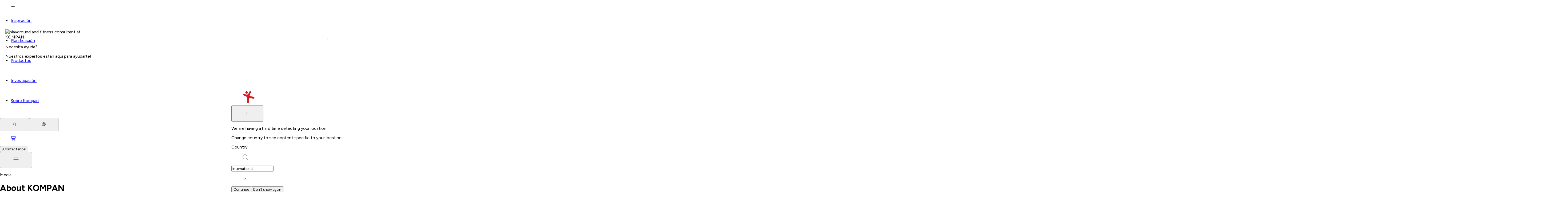

--- FILE ---
content_type: text/html; charset=utf-8
request_url: https://www.google.com/recaptcha/api2/anchor?ar=1&k=6LfmP8AUAAAAADFu4cU0zJMPbYHbKDmHurSnQPtM&co=aHR0cHM6Ly93d3cua29tcGFuLmNvbTo0NDM.&hl=es&v=PoyoqOPhxBO7pBk68S4YbpHZ&size=invisible&anchor-ms=20000&execute-ms=30000&cb=4vdeihgii2ij
body_size: 48710
content:
<!DOCTYPE HTML><html dir="ltr" lang="es"><head><meta http-equiv="Content-Type" content="text/html; charset=UTF-8">
<meta http-equiv="X-UA-Compatible" content="IE=edge">
<title>reCAPTCHA</title>
<style type="text/css">
/* cyrillic-ext */
@font-face {
  font-family: 'Roboto';
  font-style: normal;
  font-weight: 400;
  font-stretch: 100%;
  src: url(//fonts.gstatic.com/s/roboto/v48/KFO7CnqEu92Fr1ME7kSn66aGLdTylUAMa3GUBHMdazTgWw.woff2) format('woff2');
  unicode-range: U+0460-052F, U+1C80-1C8A, U+20B4, U+2DE0-2DFF, U+A640-A69F, U+FE2E-FE2F;
}
/* cyrillic */
@font-face {
  font-family: 'Roboto';
  font-style: normal;
  font-weight: 400;
  font-stretch: 100%;
  src: url(//fonts.gstatic.com/s/roboto/v48/KFO7CnqEu92Fr1ME7kSn66aGLdTylUAMa3iUBHMdazTgWw.woff2) format('woff2');
  unicode-range: U+0301, U+0400-045F, U+0490-0491, U+04B0-04B1, U+2116;
}
/* greek-ext */
@font-face {
  font-family: 'Roboto';
  font-style: normal;
  font-weight: 400;
  font-stretch: 100%;
  src: url(//fonts.gstatic.com/s/roboto/v48/KFO7CnqEu92Fr1ME7kSn66aGLdTylUAMa3CUBHMdazTgWw.woff2) format('woff2');
  unicode-range: U+1F00-1FFF;
}
/* greek */
@font-face {
  font-family: 'Roboto';
  font-style: normal;
  font-weight: 400;
  font-stretch: 100%;
  src: url(//fonts.gstatic.com/s/roboto/v48/KFO7CnqEu92Fr1ME7kSn66aGLdTylUAMa3-UBHMdazTgWw.woff2) format('woff2');
  unicode-range: U+0370-0377, U+037A-037F, U+0384-038A, U+038C, U+038E-03A1, U+03A3-03FF;
}
/* math */
@font-face {
  font-family: 'Roboto';
  font-style: normal;
  font-weight: 400;
  font-stretch: 100%;
  src: url(//fonts.gstatic.com/s/roboto/v48/KFO7CnqEu92Fr1ME7kSn66aGLdTylUAMawCUBHMdazTgWw.woff2) format('woff2');
  unicode-range: U+0302-0303, U+0305, U+0307-0308, U+0310, U+0312, U+0315, U+031A, U+0326-0327, U+032C, U+032F-0330, U+0332-0333, U+0338, U+033A, U+0346, U+034D, U+0391-03A1, U+03A3-03A9, U+03B1-03C9, U+03D1, U+03D5-03D6, U+03F0-03F1, U+03F4-03F5, U+2016-2017, U+2034-2038, U+203C, U+2040, U+2043, U+2047, U+2050, U+2057, U+205F, U+2070-2071, U+2074-208E, U+2090-209C, U+20D0-20DC, U+20E1, U+20E5-20EF, U+2100-2112, U+2114-2115, U+2117-2121, U+2123-214F, U+2190, U+2192, U+2194-21AE, U+21B0-21E5, U+21F1-21F2, U+21F4-2211, U+2213-2214, U+2216-22FF, U+2308-230B, U+2310, U+2319, U+231C-2321, U+2336-237A, U+237C, U+2395, U+239B-23B7, U+23D0, U+23DC-23E1, U+2474-2475, U+25AF, U+25B3, U+25B7, U+25BD, U+25C1, U+25CA, U+25CC, U+25FB, U+266D-266F, U+27C0-27FF, U+2900-2AFF, U+2B0E-2B11, U+2B30-2B4C, U+2BFE, U+3030, U+FF5B, U+FF5D, U+1D400-1D7FF, U+1EE00-1EEFF;
}
/* symbols */
@font-face {
  font-family: 'Roboto';
  font-style: normal;
  font-weight: 400;
  font-stretch: 100%;
  src: url(//fonts.gstatic.com/s/roboto/v48/KFO7CnqEu92Fr1ME7kSn66aGLdTylUAMaxKUBHMdazTgWw.woff2) format('woff2');
  unicode-range: U+0001-000C, U+000E-001F, U+007F-009F, U+20DD-20E0, U+20E2-20E4, U+2150-218F, U+2190, U+2192, U+2194-2199, U+21AF, U+21E6-21F0, U+21F3, U+2218-2219, U+2299, U+22C4-22C6, U+2300-243F, U+2440-244A, U+2460-24FF, U+25A0-27BF, U+2800-28FF, U+2921-2922, U+2981, U+29BF, U+29EB, U+2B00-2BFF, U+4DC0-4DFF, U+FFF9-FFFB, U+10140-1018E, U+10190-1019C, U+101A0, U+101D0-101FD, U+102E0-102FB, U+10E60-10E7E, U+1D2C0-1D2D3, U+1D2E0-1D37F, U+1F000-1F0FF, U+1F100-1F1AD, U+1F1E6-1F1FF, U+1F30D-1F30F, U+1F315, U+1F31C, U+1F31E, U+1F320-1F32C, U+1F336, U+1F378, U+1F37D, U+1F382, U+1F393-1F39F, U+1F3A7-1F3A8, U+1F3AC-1F3AF, U+1F3C2, U+1F3C4-1F3C6, U+1F3CA-1F3CE, U+1F3D4-1F3E0, U+1F3ED, U+1F3F1-1F3F3, U+1F3F5-1F3F7, U+1F408, U+1F415, U+1F41F, U+1F426, U+1F43F, U+1F441-1F442, U+1F444, U+1F446-1F449, U+1F44C-1F44E, U+1F453, U+1F46A, U+1F47D, U+1F4A3, U+1F4B0, U+1F4B3, U+1F4B9, U+1F4BB, U+1F4BF, U+1F4C8-1F4CB, U+1F4D6, U+1F4DA, U+1F4DF, U+1F4E3-1F4E6, U+1F4EA-1F4ED, U+1F4F7, U+1F4F9-1F4FB, U+1F4FD-1F4FE, U+1F503, U+1F507-1F50B, U+1F50D, U+1F512-1F513, U+1F53E-1F54A, U+1F54F-1F5FA, U+1F610, U+1F650-1F67F, U+1F687, U+1F68D, U+1F691, U+1F694, U+1F698, U+1F6AD, U+1F6B2, U+1F6B9-1F6BA, U+1F6BC, U+1F6C6-1F6CF, U+1F6D3-1F6D7, U+1F6E0-1F6EA, U+1F6F0-1F6F3, U+1F6F7-1F6FC, U+1F700-1F7FF, U+1F800-1F80B, U+1F810-1F847, U+1F850-1F859, U+1F860-1F887, U+1F890-1F8AD, U+1F8B0-1F8BB, U+1F8C0-1F8C1, U+1F900-1F90B, U+1F93B, U+1F946, U+1F984, U+1F996, U+1F9E9, U+1FA00-1FA6F, U+1FA70-1FA7C, U+1FA80-1FA89, U+1FA8F-1FAC6, U+1FACE-1FADC, U+1FADF-1FAE9, U+1FAF0-1FAF8, U+1FB00-1FBFF;
}
/* vietnamese */
@font-face {
  font-family: 'Roboto';
  font-style: normal;
  font-weight: 400;
  font-stretch: 100%;
  src: url(//fonts.gstatic.com/s/roboto/v48/KFO7CnqEu92Fr1ME7kSn66aGLdTylUAMa3OUBHMdazTgWw.woff2) format('woff2');
  unicode-range: U+0102-0103, U+0110-0111, U+0128-0129, U+0168-0169, U+01A0-01A1, U+01AF-01B0, U+0300-0301, U+0303-0304, U+0308-0309, U+0323, U+0329, U+1EA0-1EF9, U+20AB;
}
/* latin-ext */
@font-face {
  font-family: 'Roboto';
  font-style: normal;
  font-weight: 400;
  font-stretch: 100%;
  src: url(//fonts.gstatic.com/s/roboto/v48/KFO7CnqEu92Fr1ME7kSn66aGLdTylUAMa3KUBHMdazTgWw.woff2) format('woff2');
  unicode-range: U+0100-02BA, U+02BD-02C5, U+02C7-02CC, U+02CE-02D7, U+02DD-02FF, U+0304, U+0308, U+0329, U+1D00-1DBF, U+1E00-1E9F, U+1EF2-1EFF, U+2020, U+20A0-20AB, U+20AD-20C0, U+2113, U+2C60-2C7F, U+A720-A7FF;
}
/* latin */
@font-face {
  font-family: 'Roboto';
  font-style: normal;
  font-weight: 400;
  font-stretch: 100%;
  src: url(//fonts.gstatic.com/s/roboto/v48/KFO7CnqEu92Fr1ME7kSn66aGLdTylUAMa3yUBHMdazQ.woff2) format('woff2');
  unicode-range: U+0000-00FF, U+0131, U+0152-0153, U+02BB-02BC, U+02C6, U+02DA, U+02DC, U+0304, U+0308, U+0329, U+2000-206F, U+20AC, U+2122, U+2191, U+2193, U+2212, U+2215, U+FEFF, U+FFFD;
}
/* cyrillic-ext */
@font-face {
  font-family: 'Roboto';
  font-style: normal;
  font-weight: 500;
  font-stretch: 100%;
  src: url(//fonts.gstatic.com/s/roboto/v48/KFO7CnqEu92Fr1ME7kSn66aGLdTylUAMa3GUBHMdazTgWw.woff2) format('woff2');
  unicode-range: U+0460-052F, U+1C80-1C8A, U+20B4, U+2DE0-2DFF, U+A640-A69F, U+FE2E-FE2F;
}
/* cyrillic */
@font-face {
  font-family: 'Roboto';
  font-style: normal;
  font-weight: 500;
  font-stretch: 100%;
  src: url(//fonts.gstatic.com/s/roboto/v48/KFO7CnqEu92Fr1ME7kSn66aGLdTylUAMa3iUBHMdazTgWw.woff2) format('woff2');
  unicode-range: U+0301, U+0400-045F, U+0490-0491, U+04B0-04B1, U+2116;
}
/* greek-ext */
@font-face {
  font-family: 'Roboto';
  font-style: normal;
  font-weight: 500;
  font-stretch: 100%;
  src: url(//fonts.gstatic.com/s/roboto/v48/KFO7CnqEu92Fr1ME7kSn66aGLdTylUAMa3CUBHMdazTgWw.woff2) format('woff2');
  unicode-range: U+1F00-1FFF;
}
/* greek */
@font-face {
  font-family: 'Roboto';
  font-style: normal;
  font-weight: 500;
  font-stretch: 100%;
  src: url(//fonts.gstatic.com/s/roboto/v48/KFO7CnqEu92Fr1ME7kSn66aGLdTylUAMa3-UBHMdazTgWw.woff2) format('woff2');
  unicode-range: U+0370-0377, U+037A-037F, U+0384-038A, U+038C, U+038E-03A1, U+03A3-03FF;
}
/* math */
@font-face {
  font-family: 'Roboto';
  font-style: normal;
  font-weight: 500;
  font-stretch: 100%;
  src: url(//fonts.gstatic.com/s/roboto/v48/KFO7CnqEu92Fr1ME7kSn66aGLdTylUAMawCUBHMdazTgWw.woff2) format('woff2');
  unicode-range: U+0302-0303, U+0305, U+0307-0308, U+0310, U+0312, U+0315, U+031A, U+0326-0327, U+032C, U+032F-0330, U+0332-0333, U+0338, U+033A, U+0346, U+034D, U+0391-03A1, U+03A3-03A9, U+03B1-03C9, U+03D1, U+03D5-03D6, U+03F0-03F1, U+03F4-03F5, U+2016-2017, U+2034-2038, U+203C, U+2040, U+2043, U+2047, U+2050, U+2057, U+205F, U+2070-2071, U+2074-208E, U+2090-209C, U+20D0-20DC, U+20E1, U+20E5-20EF, U+2100-2112, U+2114-2115, U+2117-2121, U+2123-214F, U+2190, U+2192, U+2194-21AE, U+21B0-21E5, U+21F1-21F2, U+21F4-2211, U+2213-2214, U+2216-22FF, U+2308-230B, U+2310, U+2319, U+231C-2321, U+2336-237A, U+237C, U+2395, U+239B-23B7, U+23D0, U+23DC-23E1, U+2474-2475, U+25AF, U+25B3, U+25B7, U+25BD, U+25C1, U+25CA, U+25CC, U+25FB, U+266D-266F, U+27C0-27FF, U+2900-2AFF, U+2B0E-2B11, U+2B30-2B4C, U+2BFE, U+3030, U+FF5B, U+FF5D, U+1D400-1D7FF, U+1EE00-1EEFF;
}
/* symbols */
@font-face {
  font-family: 'Roboto';
  font-style: normal;
  font-weight: 500;
  font-stretch: 100%;
  src: url(//fonts.gstatic.com/s/roboto/v48/KFO7CnqEu92Fr1ME7kSn66aGLdTylUAMaxKUBHMdazTgWw.woff2) format('woff2');
  unicode-range: U+0001-000C, U+000E-001F, U+007F-009F, U+20DD-20E0, U+20E2-20E4, U+2150-218F, U+2190, U+2192, U+2194-2199, U+21AF, U+21E6-21F0, U+21F3, U+2218-2219, U+2299, U+22C4-22C6, U+2300-243F, U+2440-244A, U+2460-24FF, U+25A0-27BF, U+2800-28FF, U+2921-2922, U+2981, U+29BF, U+29EB, U+2B00-2BFF, U+4DC0-4DFF, U+FFF9-FFFB, U+10140-1018E, U+10190-1019C, U+101A0, U+101D0-101FD, U+102E0-102FB, U+10E60-10E7E, U+1D2C0-1D2D3, U+1D2E0-1D37F, U+1F000-1F0FF, U+1F100-1F1AD, U+1F1E6-1F1FF, U+1F30D-1F30F, U+1F315, U+1F31C, U+1F31E, U+1F320-1F32C, U+1F336, U+1F378, U+1F37D, U+1F382, U+1F393-1F39F, U+1F3A7-1F3A8, U+1F3AC-1F3AF, U+1F3C2, U+1F3C4-1F3C6, U+1F3CA-1F3CE, U+1F3D4-1F3E0, U+1F3ED, U+1F3F1-1F3F3, U+1F3F5-1F3F7, U+1F408, U+1F415, U+1F41F, U+1F426, U+1F43F, U+1F441-1F442, U+1F444, U+1F446-1F449, U+1F44C-1F44E, U+1F453, U+1F46A, U+1F47D, U+1F4A3, U+1F4B0, U+1F4B3, U+1F4B9, U+1F4BB, U+1F4BF, U+1F4C8-1F4CB, U+1F4D6, U+1F4DA, U+1F4DF, U+1F4E3-1F4E6, U+1F4EA-1F4ED, U+1F4F7, U+1F4F9-1F4FB, U+1F4FD-1F4FE, U+1F503, U+1F507-1F50B, U+1F50D, U+1F512-1F513, U+1F53E-1F54A, U+1F54F-1F5FA, U+1F610, U+1F650-1F67F, U+1F687, U+1F68D, U+1F691, U+1F694, U+1F698, U+1F6AD, U+1F6B2, U+1F6B9-1F6BA, U+1F6BC, U+1F6C6-1F6CF, U+1F6D3-1F6D7, U+1F6E0-1F6EA, U+1F6F0-1F6F3, U+1F6F7-1F6FC, U+1F700-1F7FF, U+1F800-1F80B, U+1F810-1F847, U+1F850-1F859, U+1F860-1F887, U+1F890-1F8AD, U+1F8B0-1F8BB, U+1F8C0-1F8C1, U+1F900-1F90B, U+1F93B, U+1F946, U+1F984, U+1F996, U+1F9E9, U+1FA00-1FA6F, U+1FA70-1FA7C, U+1FA80-1FA89, U+1FA8F-1FAC6, U+1FACE-1FADC, U+1FADF-1FAE9, U+1FAF0-1FAF8, U+1FB00-1FBFF;
}
/* vietnamese */
@font-face {
  font-family: 'Roboto';
  font-style: normal;
  font-weight: 500;
  font-stretch: 100%;
  src: url(//fonts.gstatic.com/s/roboto/v48/KFO7CnqEu92Fr1ME7kSn66aGLdTylUAMa3OUBHMdazTgWw.woff2) format('woff2');
  unicode-range: U+0102-0103, U+0110-0111, U+0128-0129, U+0168-0169, U+01A0-01A1, U+01AF-01B0, U+0300-0301, U+0303-0304, U+0308-0309, U+0323, U+0329, U+1EA0-1EF9, U+20AB;
}
/* latin-ext */
@font-face {
  font-family: 'Roboto';
  font-style: normal;
  font-weight: 500;
  font-stretch: 100%;
  src: url(//fonts.gstatic.com/s/roboto/v48/KFO7CnqEu92Fr1ME7kSn66aGLdTylUAMa3KUBHMdazTgWw.woff2) format('woff2');
  unicode-range: U+0100-02BA, U+02BD-02C5, U+02C7-02CC, U+02CE-02D7, U+02DD-02FF, U+0304, U+0308, U+0329, U+1D00-1DBF, U+1E00-1E9F, U+1EF2-1EFF, U+2020, U+20A0-20AB, U+20AD-20C0, U+2113, U+2C60-2C7F, U+A720-A7FF;
}
/* latin */
@font-face {
  font-family: 'Roboto';
  font-style: normal;
  font-weight: 500;
  font-stretch: 100%;
  src: url(//fonts.gstatic.com/s/roboto/v48/KFO7CnqEu92Fr1ME7kSn66aGLdTylUAMa3yUBHMdazQ.woff2) format('woff2');
  unicode-range: U+0000-00FF, U+0131, U+0152-0153, U+02BB-02BC, U+02C6, U+02DA, U+02DC, U+0304, U+0308, U+0329, U+2000-206F, U+20AC, U+2122, U+2191, U+2193, U+2212, U+2215, U+FEFF, U+FFFD;
}
/* cyrillic-ext */
@font-face {
  font-family: 'Roboto';
  font-style: normal;
  font-weight: 900;
  font-stretch: 100%;
  src: url(//fonts.gstatic.com/s/roboto/v48/KFO7CnqEu92Fr1ME7kSn66aGLdTylUAMa3GUBHMdazTgWw.woff2) format('woff2');
  unicode-range: U+0460-052F, U+1C80-1C8A, U+20B4, U+2DE0-2DFF, U+A640-A69F, U+FE2E-FE2F;
}
/* cyrillic */
@font-face {
  font-family: 'Roboto';
  font-style: normal;
  font-weight: 900;
  font-stretch: 100%;
  src: url(//fonts.gstatic.com/s/roboto/v48/KFO7CnqEu92Fr1ME7kSn66aGLdTylUAMa3iUBHMdazTgWw.woff2) format('woff2');
  unicode-range: U+0301, U+0400-045F, U+0490-0491, U+04B0-04B1, U+2116;
}
/* greek-ext */
@font-face {
  font-family: 'Roboto';
  font-style: normal;
  font-weight: 900;
  font-stretch: 100%;
  src: url(//fonts.gstatic.com/s/roboto/v48/KFO7CnqEu92Fr1ME7kSn66aGLdTylUAMa3CUBHMdazTgWw.woff2) format('woff2');
  unicode-range: U+1F00-1FFF;
}
/* greek */
@font-face {
  font-family: 'Roboto';
  font-style: normal;
  font-weight: 900;
  font-stretch: 100%;
  src: url(//fonts.gstatic.com/s/roboto/v48/KFO7CnqEu92Fr1ME7kSn66aGLdTylUAMa3-UBHMdazTgWw.woff2) format('woff2');
  unicode-range: U+0370-0377, U+037A-037F, U+0384-038A, U+038C, U+038E-03A1, U+03A3-03FF;
}
/* math */
@font-face {
  font-family: 'Roboto';
  font-style: normal;
  font-weight: 900;
  font-stretch: 100%;
  src: url(//fonts.gstatic.com/s/roboto/v48/KFO7CnqEu92Fr1ME7kSn66aGLdTylUAMawCUBHMdazTgWw.woff2) format('woff2');
  unicode-range: U+0302-0303, U+0305, U+0307-0308, U+0310, U+0312, U+0315, U+031A, U+0326-0327, U+032C, U+032F-0330, U+0332-0333, U+0338, U+033A, U+0346, U+034D, U+0391-03A1, U+03A3-03A9, U+03B1-03C9, U+03D1, U+03D5-03D6, U+03F0-03F1, U+03F4-03F5, U+2016-2017, U+2034-2038, U+203C, U+2040, U+2043, U+2047, U+2050, U+2057, U+205F, U+2070-2071, U+2074-208E, U+2090-209C, U+20D0-20DC, U+20E1, U+20E5-20EF, U+2100-2112, U+2114-2115, U+2117-2121, U+2123-214F, U+2190, U+2192, U+2194-21AE, U+21B0-21E5, U+21F1-21F2, U+21F4-2211, U+2213-2214, U+2216-22FF, U+2308-230B, U+2310, U+2319, U+231C-2321, U+2336-237A, U+237C, U+2395, U+239B-23B7, U+23D0, U+23DC-23E1, U+2474-2475, U+25AF, U+25B3, U+25B7, U+25BD, U+25C1, U+25CA, U+25CC, U+25FB, U+266D-266F, U+27C0-27FF, U+2900-2AFF, U+2B0E-2B11, U+2B30-2B4C, U+2BFE, U+3030, U+FF5B, U+FF5D, U+1D400-1D7FF, U+1EE00-1EEFF;
}
/* symbols */
@font-face {
  font-family: 'Roboto';
  font-style: normal;
  font-weight: 900;
  font-stretch: 100%;
  src: url(//fonts.gstatic.com/s/roboto/v48/KFO7CnqEu92Fr1ME7kSn66aGLdTylUAMaxKUBHMdazTgWw.woff2) format('woff2');
  unicode-range: U+0001-000C, U+000E-001F, U+007F-009F, U+20DD-20E0, U+20E2-20E4, U+2150-218F, U+2190, U+2192, U+2194-2199, U+21AF, U+21E6-21F0, U+21F3, U+2218-2219, U+2299, U+22C4-22C6, U+2300-243F, U+2440-244A, U+2460-24FF, U+25A0-27BF, U+2800-28FF, U+2921-2922, U+2981, U+29BF, U+29EB, U+2B00-2BFF, U+4DC0-4DFF, U+FFF9-FFFB, U+10140-1018E, U+10190-1019C, U+101A0, U+101D0-101FD, U+102E0-102FB, U+10E60-10E7E, U+1D2C0-1D2D3, U+1D2E0-1D37F, U+1F000-1F0FF, U+1F100-1F1AD, U+1F1E6-1F1FF, U+1F30D-1F30F, U+1F315, U+1F31C, U+1F31E, U+1F320-1F32C, U+1F336, U+1F378, U+1F37D, U+1F382, U+1F393-1F39F, U+1F3A7-1F3A8, U+1F3AC-1F3AF, U+1F3C2, U+1F3C4-1F3C6, U+1F3CA-1F3CE, U+1F3D4-1F3E0, U+1F3ED, U+1F3F1-1F3F3, U+1F3F5-1F3F7, U+1F408, U+1F415, U+1F41F, U+1F426, U+1F43F, U+1F441-1F442, U+1F444, U+1F446-1F449, U+1F44C-1F44E, U+1F453, U+1F46A, U+1F47D, U+1F4A3, U+1F4B0, U+1F4B3, U+1F4B9, U+1F4BB, U+1F4BF, U+1F4C8-1F4CB, U+1F4D6, U+1F4DA, U+1F4DF, U+1F4E3-1F4E6, U+1F4EA-1F4ED, U+1F4F7, U+1F4F9-1F4FB, U+1F4FD-1F4FE, U+1F503, U+1F507-1F50B, U+1F50D, U+1F512-1F513, U+1F53E-1F54A, U+1F54F-1F5FA, U+1F610, U+1F650-1F67F, U+1F687, U+1F68D, U+1F691, U+1F694, U+1F698, U+1F6AD, U+1F6B2, U+1F6B9-1F6BA, U+1F6BC, U+1F6C6-1F6CF, U+1F6D3-1F6D7, U+1F6E0-1F6EA, U+1F6F0-1F6F3, U+1F6F7-1F6FC, U+1F700-1F7FF, U+1F800-1F80B, U+1F810-1F847, U+1F850-1F859, U+1F860-1F887, U+1F890-1F8AD, U+1F8B0-1F8BB, U+1F8C0-1F8C1, U+1F900-1F90B, U+1F93B, U+1F946, U+1F984, U+1F996, U+1F9E9, U+1FA00-1FA6F, U+1FA70-1FA7C, U+1FA80-1FA89, U+1FA8F-1FAC6, U+1FACE-1FADC, U+1FADF-1FAE9, U+1FAF0-1FAF8, U+1FB00-1FBFF;
}
/* vietnamese */
@font-face {
  font-family: 'Roboto';
  font-style: normal;
  font-weight: 900;
  font-stretch: 100%;
  src: url(//fonts.gstatic.com/s/roboto/v48/KFO7CnqEu92Fr1ME7kSn66aGLdTylUAMa3OUBHMdazTgWw.woff2) format('woff2');
  unicode-range: U+0102-0103, U+0110-0111, U+0128-0129, U+0168-0169, U+01A0-01A1, U+01AF-01B0, U+0300-0301, U+0303-0304, U+0308-0309, U+0323, U+0329, U+1EA0-1EF9, U+20AB;
}
/* latin-ext */
@font-face {
  font-family: 'Roboto';
  font-style: normal;
  font-weight: 900;
  font-stretch: 100%;
  src: url(//fonts.gstatic.com/s/roboto/v48/KFO7CnqEu92Fr1ME7kSn66aGLdTylUAMa3KUBHMdazTgWw.woff2) format('woff2');
  unicode-range: U+0100-02BA, U+02BD-02C5, U+02C7-02CC, U+02CE-02D7, U+02DD-02FF, U+0304, U+0308, U+0329, U+1D00-1DBF, U+1E00-1E9F, U+1EF2-1EFF, U+2020, U+20A0-20AB, U+20AD-20C0, U+2113, U+2C60-2C7F, U+A720-A7FF;
}
/* latin */
@font-face {
  font-family: 'Roboto';
  font-style: normal;
  font-weight: 900;
  font-stretch: 100%;
  src: url(//fonts.gstatic.com/s/roboto/v48/KFO7CnqEu92Fr1ME7kSn66aGLdTylUAMa3yUBHMdazQ.woff2) format('woff2');
  unicode-range: U+0000-00FF, U+0131, U+0152-0153, U+02BB-02BC, U+02C6, U+02DA, U+02DC, U+0304, U+0308, U+0329, U+2000-206F, U+20AC, U+2122, U+2191, U+2193, U+2212, U+2215, U+FEFF, U+FFFD;
}

</style>
<link rel="stylesheet" type="text/css" href="https://www.gstatic.com/recaptcha/releases/PoyoqOPhxBO7pBk68S4YbpHZ/styles__ltr.css">
<script nonce="sRVgu0iWez9uJPAom1wDGg" type="text/javascript">window['__recaptcha_api'] = 'https://www.google.com/recaptcha/api2/';</script>
<script type="text/javascript" src="https://www.gstatic.com/recaptcha/releases/PoyoqOPhxBO7pBk68S4YbpHZ/recaptcha__es.js" nonce="sRVgu0iWez9uJPAom1wDGg">
      
    </script></head>
<body><div id="rc-anchor-alert" class="rc-anchor-alert"></div>
<input type="hidden" id="recaptcha-token" value="[base64]">
<script type="text/javascript" nonce="sRVgu0iWez9uJPAom1wDGg">
      recaptcha.anchor.Main.init("[\x22ainput\x22,[\x22bgdata\x22,\x22\x22,\[base64]/[base64]/[base64]/KE4oMTI0LHYsdi5HKSxMWihsLHYpKTpOKDEyNCx2LGwpLFYpLHYpLFQpKSxGKDE3MSx2KX0scjc9ZnVuY3Rpb24obCl7cmV0dXJuIGx9LEM9ZnVuY3Rpb24obCxWLHYpe04odixsLFYpLFZbYWtdPTI3OTZ9LG49ZnVuY3Rpb24obCxWKXtWLlg9KChWLlg/[base64]/[base64]/[base64]/[base64]/[base64]/[base64]/[base64]/[base64]/[base64]/[base64]/[base64]\\u003d\x22,\[base64]\\u003d\x22,\x22TcOww7XCicO7FsOdwrnCl2k2G8OeJ1TChG0Iw6bDqznCtXk9b8Omw4UCw77CoFNtPyXDlsKmw7QbEMKSw5jDlcOdWMOcwoAYcRjCmVbDiSVsw5TCon9KQcKNPn7DqQ9mw6plesKbF8K0OcKDcloMwo0MwpN/[base64]/CqsKCMcKMwp3Dp8Ofw4YYw7vDhsO2wqprJioxwpPDpsOnTUjDtcO8TcOWwq80UMOIU1NZXjbDm8K7c8K0wqfCkMOxSm/CgQXDhWnCpxlYX8OAM8ORwozDj8OSwr9ewqphdnhuBsO+wo0RGsObSwPCvsKEbkLDqDcHVEZONVzCmMK0wpQvNybCicKCTETDjg/[base64]/E3HCocKvw4wow5xew6IkIMKkw5d9w4N/[base64]/[base64]/[base64]/[base64]/[base64]/ChVrDqQ3DnFfDrsOGTcOcwrLCjcO1woNmHhfDtcOkIsOewqPCl8KrMMKJWwh8QnbDncOYPcOIKG8Cw7xZw7HDgwkYw6DDoMKLwpkDw68VUlMXDi5bwqxXwrvClyMrf8K7w5zCswwiBjzDrAd9N8KUTMO5fx/Di8OwwqM+AMKjGwVRw4U8w5fDsMO0BRXDkGHDu8KhI3kQw7TCh8Kpw4XCscOLwp/CiVMXwp3CvErChcOnFFxZaxomwqfCv8ORw6LCrsK3w6QzeSB8VEYIwrjDj0vDqAnCl8O+w5bDgMKof3jDkEHCrsOEw4jDqcOWwoI5CwDDlRJKB2bDrcOdM03CpnzCrsO0wpjCuEsddxNrw6LDnyXCmA9QElV/wofDvxd6USFICcKkN8OqWx3Cj8KIG8Ouw4EvO1pAwrDDuMO5C8KIWRQZQsKSw7TCtUnClWwXwoDDmMOuwr/CpMOOw7zCksKKw759w5fDj8KzG8KOwrHCvgdgwqAFaVTCrcOJw6jCkcOdX8ObQU3DqMKmCxXDoBnDr8KRw7opLcKdw5jDkHrCuMKAZyl5FcKYR8OnwrXCscKHw6EPwrjDkHUbw4zDgMKkw55vMcOAcsKzTF7DiMOVHMK/wrI3JEEgWsK2w51Gw6NKBsKacMK9w67CmVbCrsKsCsKnSUvDqcKkQcKaN8KEw69rwpHCtsOwcjoFV8OkRx4rw41Nw5Z/AyYnY8OwEC1uaMOQIA7DmS3DkcKDw5pBw4vCssK9w5jCvMKicFYXwogcMMKLAzzDgsK2wqNwZSBDwofCpx7DpSkQccOxwr1Kw750QMK9ScKgwpjDmnooeT9LQG/[base64]/CjgYNV8K9w7EXw6/DvMO5w5zCpxslDirDgMK1woAuw4HClTNresO9H8KPw7kZw7NCTyzDvcOrworDhTAfw7LCvUArw4nClE93w6LDihpOw4A1aW/Cs0zCmMKHwpDCv8OHwocIw7vDmsKzewPCpsKCaMKhwrxDwp0Xw6LCqh0Gwp4Fw5TDvTJuw6HDv8OrwqwfRSHDhnEPw47DkVzDtGbCrsO/DsKFbMKFw4jCpcKJwonCqcOZKsOQwrzDp8KCwrdow7oESCkMd0M4csOhQwbDhcKjTcKnw5AkFANwwoVmCcO1R8KIacO2woU1woZ/RMOjwrBgJMKTw5w/w7F4ScKxBMOFA8O0Nm1xwrvDtEfDpsKYwq/DqMKDUMKIdUcNHn0IcUZ/wo0dWl3Dl8Oxw5ErHRgJw5QzenbDscOtw4XCvXDDisO7IsObIsKBwo8tY8OXdiwTcUt2fRnDpCDDncKFV8Khwq/CkcKlQg7Cv8KQHzPDrcOWDR0mHsKYWsOjwr/DkTzDmMO0w4XDnsOuwonDgyREDDkswogfPj/[base64]/Dl8O5w6Fxc8OSRsKFJsOFdcK4w69bwrImwq7CgHIRw5/[base64]/[base64]/wrfCkMK+wrjDnsOyT1MDTAXDpQTCq8KJwqvDllYaw7HDk8OZK2XDncKmH8ObZsOKwqXCh3LCrXxvN33CqHYywqnCsBR8ZcKWH8KJeljDsBzCuUsnF8OJNMK9w47ChmIUwofCgsKQw7QsPwvClj1MIx7Cix8mwq3DlkDCrFzClBJSwrgKwq/Cg15Lem8lccKwGlUxT8OYwqQMwqURw5QMw5gjSRDChjdwOsOcXsKkw4/CncKZw4rCkVkcVMKtw6YgbcKME1olAnRmwocZwqdbwrHDkcKPFcOWw4PDrcONQAVLJ1TDp8OpwoEmw6hVwqLDmjjDmMKgwqknwqDCsz7CocO6OCQCKkXDjcOGUgs1wqrDkiLCnsKfw6VyNgErwq4FdsO/fsKuw4UwwqsCCMK5w6nCtsOiCcKQwpw1ARrDsShFFcK6JDrDvEINwqbCpFozw4BbPcK3ZGPCmCPDpsOnPGzCpno3w4ZYdcKdB8KVUkogUHzCh3DCgsK1FmDCiGHDmXpHCcKzw44Ww4nCusONE3duXDAzKcOIw6jDmsOxwqDDq1Jew59uSn3CjMKQAH/[base64]/ChcK8w5LCq8Kwwodsw5E9HxgYwr8tNMOKw6bDrRJFKhAAV8OMwqzDi8OzDlvCsm3Digp8OMKVw6/DnsKkwprCpE0UwqbCscOkV8Knwq0Ea1HDh8ODVl8Hwq3DtxLDvCUJwoZmWlVCUX/[base64]/[base64]/DicKswpA5BkvCtTHClMKeworCkxM5wrAHXsOFw7XCksKMw5jCkMKnHsOeCsKQw53DkMOCw6PCrijCjEoew7/CmD/CjH1hwoLCiE1FwpDDhBphw4XCsT3DhETDkMOPH8KrPMOgcsKNwr5qwoLDh3vCmsOLw5Yxw7wFJVAjwo16AV9/[base64]/w4vClMKlXsOUTMOiRHnCoMOQbyR+w7d+VMKQPsKswo/[base64]/DgsORwpzDs8Opw7luwpfCpHZCwo/Cs8KSScOgw55mNMOOPkHDuGXCucOiwr3CpFZoOMKowp01T1UwUnLCr8OsZkXDoMKAwo95w6oTSVfDgC4qwr/Dq8K2w4zCrMKDw4FVAEg3LEEVchvCu8OUCGlWw6nCtQ7CqWAKwo0/[base64]/DsVcHwoItB8KDwqRVB8KibMOPw6/CvMOaJWvDisK1w5Vqw55Ew4fCgA5pZ3XDlcKFw6zCljtAZcOqwrHCv8K1Zx3DvsOEwrl4DcO2w5UrJMKsw5sSGcKuWzPCpsKvOMOta1bDr0lNwokFSXHCsMK+wq/Do8KrwrbDjcOVSHQdwrrCjcKpwoM9ZkDDuMORPWjDn8ObFn3ChsO+wocCZsOzMsKBwq18GlPDpsOiw4XDgAHCr8KUw6/ColLDlMKewpoTUEVBHV4kwofDhMOrax7DkSM7VsOAw59nw5UQw5xDIUrCn8OxP1bCqcKTHcOxw6vDvxVHw6XDpl9DwqIrwrvDnQnDjMOuwpBeMMKiwp/CrsOPw4zCsMKsw5gFMwfDtT1XccKtwpvCucK5w47DvsKFw7fCgcK2LsOEZXrCs8O4woc5IHBJC8OUFFrCnsK5wqzCi8OrVMK5wqnDrGLDjcOMwoPCjk90w6rCm8KlMsO8HcOke1J4N8KDTTUsdTrCvjYuwrVyfAFQG8KLw5rDjWrCuHjCicOpW8OtPcOnw6TCssK/wrTDly8vw7NJw6slZ1EpwpPCvMKbOlYzcsOPwqZRRMKlwqPDsC/DvsKKNsKVMsKedMKbE8K5woBPwrBxw58Tw7wqwr0RMx3Djw/CgV5Cw7YFw7IHPT3CusKGwpvChMOGFjfDhQ3DvMOmwr7DrxkWw5HDi8KVJsKYXcOQwqrCtmpNwonChTDDuMOKw4TCkMKkFsKlMiwDw6XCsSd4woUdwq9vOUJccVvDoMOXwqgLZ21Nw4fCiDbDliLDrU0+LGkaNxIhw593w5XCmsOVwp/[base64]/UD8OYnUXw67DlsKuwod9wokhJksAZMKjJw5hM8KywoXCjMKmXMOTeMOVw4vDvsKFG8OZOsKCw6IPwpIQwovCiMKPw4Ibwo0gw7TDhsKdM8KtbMKzYGfDpsK9w6s1CmXCoMOsHnPCpRrCtXbCgVgBdT3CixTDhmVxBU1RY8OAdsKBw6JxPC/Cj0FBFcKecSdGwosjw7DDksKId8K/wq/CrMKqwqBZw5xGZsOAE2HCrsOKX8O3wofDoxPCrMKmwp8CBsKsDDjCoMKyE24nTsO0w6zCmlrDsMOnG0YkwprDpHfChcOZwqLDv8OtfAnDj8KOw6DCqHXCpnoqw73Du8KtwoFhw6MywoPDvcK7w7zDhQTDgcKtw5/DuUpXwo5pw4cHw4/DmcK7YMK6wop1JcOTSsOpcxDCncK3wq0Nw6PCqGzCrRwHcjjCuCANwprDrhMwaCvCrC3CusOOdcKOwpIaQBvDmMKralEnw7bCkcOCw5rCu8KxU8Ouwp8fB0TCssObV34/[base64]/DhcKQw514w7rDkcK9ESjDtnpwUT0DQcKTw5gow5vCvWrDhMORVMOsOsOFG3RzwrZWVRtrXyNfwrYDw4fDusKfDcK/wpHCimHCj8OPKsOWw7B0w48bw74eckMsWwTDpmtnfMKqw61BaTPDqcObfVlAw55/[base64]/CscKxw5rCrl/[base64]/wrkmexfDlcOUfDzDp1JSM8ORwoYmQ0nDsXXCn8Kjw5XDrj/[base64]/QMKJB8KgwqrDi8Oyw43CpxfDnioXIV3CjWVUJ2bCn8OUwoQvw5HDu8KUwpPDjSYGwrI2GFnDp3UJwp/Do27Dl1kgwqPCrHDChSXCqsKiwr82R8OTaMKTw7rDhMOPQz03woHDgcKtGAYlZcOpd1fDjCELw5fDhUFeJcOpwrxPDhbDpmNPw73DvcOPwpsjwo9Nw6rDl8OiwqFGL2bCrhBOwptzw7jCiMOmdMOzw4jCnMKpE0lHwp8gCsKNXR/DpVIqd3nCksO4UhjCq8Oiw4zDqDMDwozCh8Ojw6UQwpTDisKOw4LCpcKnOsK5I2YbQsOKwo9WGEzDrsK+wqfCvV3Cu8Onw4rCpcOUFGBVOBvCrTzDhcKIWSzClSbDmRbCq8OJw6hfw5tpwrjCusOpwpDCmMKLIUfDrsKNwot7EQMxwo4tOsO/LsKEJsKIw5FLwrDDm8OFw7dQV8KUw7nDtyEqwqTDjcOTBMKVwqssRcOjZ8KPGsOJb8OSwp7Di1DDrsO8BcKYXEXClQ/DgHU4wodlw7DDq07CoHzCn8KOXcO/[base64]/DqVzDn8OFQRIhw6nCtlTDskcpUSHCusOKN8K+wo7CnsK5BsOXw5PDucOfw5dKVGNmSxo+c1wVw7fDpcKHwoPDtnZxUh4Xwp/Ck3pqV8ODZkR6GsODJldsey3ChcOqwpUMMW/[base64]/CmRzDk8OUw54nehkvPGvCinrCjAA6wp/DpCHCoMOkTwDCh8K6AWjCjsOdFHhUwr7Di8KKwqfCvMKnCkotcsKrw75NKg50wpYjBMKpKMKnw4xcJ8KINhx6Q8K9B8KEwobDoMOdw5woRcKRIjLCo8O7OEXCtsKVwo3Cl03Dv8OVFFBbNMOuw53DqncYw47CrMOfUMOKw51ED8KwZHDCucOzwoXDuD/CiCFswochagxJwqbDv1J/w71bwqDCr8OlwrXCrMKhVXVlw5NJwrx2IcKNXlPCvzXCgClAw5HChMOfAsKWfClQwqVLw77CpFFONQY8B3Bjw4DCrcKPH8O4woXCv8KndyIJLGxHN1vDmSbDmMOeUV/Dk8O/IMKrRcOhw74Ew7kSwpfCoVpGH8OJwqkiRcOfw4HChMOrEcO2bCDCr8KlLw7Cs8OKIcO+w77DpH3ClsOuw77DhkbCrVPCgFXDqWoxwp4UwoEYQcOUwpAIdSZVwpjDjh/DjcOKasKzHFPDjMKuw7XCpEErwrptVcOTw707w7ILNsOudMOIwooVAkscHsO1w5pfUcKww7HCiMO4KMKWNcOPwqXCtkI2ESwGw4lTbkPDhQTDoWxywrDDj11YVsOWw5vClcOZwoR9w4XCq2RyNsKNesKzwqwXw7LDkcO7wo7CkMKhw4bCm8KVcHfCujF/[base64]/w7B0LFhbwqnCqMOVUcO5O8K9wqPDrcKOwp/CgxTDoVhYKcOYQsKPY8O5BMOlWsKcw6Fhw6FOwqvDscOCXxp0bcK5w5bCtlLDj3t7ZMKTHDxeExLDqTwSAWTCiTjDmMOoworCgXJKw5bCh19WH3RCVsKvwpoYwosHw5MHFjTCtmY2w45GY27Du0vDojXCssOEw5TCtgRVLMOawqbDscORPn4QclJ3w5Q/[base64]/[base64]/DnVHClHprw6g/w4pXw4pow68xw53DmMO0ZsKWbcKlwojCr8OcwoxJRMOETgLClsKnw7XCt8KNwpwdO2/[base64]/ClMOMZHYhLMKBE2BzNX7Dv1UxLMKTw60oYMKzaGvCpDIjHjnDjcO9w7/DsMK5w6jDqEXDiMK4PUXCqMOxw7nDosKUw4RkKnYFw7JlOMKYwrVBwrU2JcKyPjLDh8Kdw6zDgMOFwqHDjwVgw64bP8Oqw5/DigfDksOHOMOaw4FNw4MCw59zwr9cSXLDqUgJw6kscsOIw65ZOMK9bsOCbSpdw67Cqz/[base64]/[base64]/w5NCH8KIwpnClkTCgsKMwr02wrjCn8K1w5HDuCxKwpTDjiV3OsOLGRl9w63DgcO/wrbDsD9hIsK+D8OJwp5sC8OSbVFuwod5RMKfw5RMwoAQw7bCqUsCw7PDg8O5w6nCnsOpGEYADMOIJ03Cq3TDgQdHw6bChMKQwq/[base64]/Cg1YkwoIJfMK0fcKzwrlxwpdew7vCusOQUsK4w55bw5XCtsOXwqR9w6DClW3CqcO8JVovwqnCgWoWEMKRX8OPwrrCisOpw5XDtknCjMOCR14wwpnDnG3CgT7DrGrDhcO8woIBwqfDhsOawr9/OT1FXMKgfllRw5HCmzF5QyNTfsOqYcOAwpnDnywTwp3CqRogw5TChcOVw5p+w7fChWLCii3Ck8KxTMOXCcKVwqR4wrRtwqDDlcKkR0QyfyXCgMOfw4d+w7PDsRo3w4YmFcKywrLCmsOUMMKEwoDDtcKNw7URw75UMnFLwq8XflLCkVDCgMO7GkLDk0PDh0YdeMOZw7/Co2sRwp/Dj8KlZX0sw4rDhMOsJMKDNTPCiDDCighRwoFxbRvCucOHw7IQYnDDozPDhMOOCB/[base64]/DhsKLcsKywr0Pw77CusOxeR7CgTLDnmbCrXbDocOXVMKlKcK0TwjCv8KGw4fCjcKNScKpw7XDp8K4QsKdAMK1EcONw55GEsOAHMOUw63CscKHwpwSwqpDwq0gw5oHw5TDqMOdw47Ch8K2GyY0JgMRTAhzw5g1w4HDm8Kww4bCgFrDsMKvVghmwrUPHBQuwoFzFXvCow/DsippwpMnw5cgwqopw6ARwq7CiSx7csOyw6XCqxp7w7rDiVvCjsKLUcOnwojCkMK1wpLCjcOOw4XCo0vDiHxlwq3DhGMtS8OUw7wmwpDCqAPCuMK2B8KRwpXDlMOkCMKpwo9IOR/DnMOAM1NEI3FlC0ZaNUPDjsOrXWpDw419wrctFEJjwrzDnsOoU2xYcsKQG2pDZCMlYcOgXsO4KcKVIsKZwrkGw4Zhw6sQwoMfw5NNM00oRlt8wr9JdDLCrcKPwrVxwoTCvi3DlDjDnMO1w4bCgTPCsMO/ZsKGwqwuwrnCgF5gDQUMIMK5Ml4QE8OZNcKhWl/DmTHDvcOyZwwUw5U1w51ww6XDoMOYficOAcOVwrbCkxLCqXrCp8KRwrbCi2ltfHU3woFYw5XCjG7DhBrCjVREwqrClW/DjlXCmyvDosO/[base64]/CgMKWw5JLwowdM8K/woTDoW/[base64]/[base64]/CjETCm34FU8K/[base64]/[base64]/w5Yvw7tzwqtXQDx/NkXDrMOPeF/CgzEjwrrDksKDw4vCqB3CqWzCr8KBw68cw5/Dqm1iIcOxw5Elw4bDiDfDkxTDrcOjw6TCgTDDisOpwoTCvzXDisOmw63Cn8KEwqHDs1oURMOzw4QvwqbCosOGUDbCqsO3d2DCryzDnR8OwoXDlBDDlF7CocKWKG/Co8K1w7poUsK8FigxEwbDnlArwr5zGQXDj2DCv8Oxw78Hw4RGw5lJA8OdwqlNNMKPwogMTCQhw4rDmMOLDsOtTWQ/wpNEGsOJwp5eLg1tw5jDnMKjwoYxQUfDncOwMcOkwrHDi8Knw7vDlCHCiMK4RhfDqE/CrHHDgxtWcsK3wpfCiW/Cu3U7bQ3CtDg/w5LDq8OpIgUJwol1w4wTwoLDl8KKw6wtwpFxwp7DjMKJfsO0U8KaYsOuwpjCk8O0wqJnUcKtfztZwprCssK6NHNGK0J7T3ppw5bCmnMVQyAIRT/Dlw7DvlfDqVIRwrDDpSoPw4/CrxzCnMOCw7E0XCcGMcKMD0bDv8KQwqg9Zw3Cqm0Lw7HDiMKvccK3IjTDtSQ+w508wqYOLMOTJcO3w4LCvMOnw4ZeAxsHdlrDjEfDqX7DmsK5w7kdasO8wrXDoS5oJkHDrx3DgMKQw4HCpSlGw63Cv8KeHMOUKGMEwrXCikUrwr10QMOswq/[base64]/[base64]/[base64]/DpxfDmQ7ChBLChkdCwrU1cHpMw67Dt8KqMSfCvMOmw5bCrDNowpckwpTCmQPCmcKdV8OFwqLDgsKxw6/CkGDCgsOIwrF3RFvDqMKbwoHDuC1fw55rYx3DiAVpcsOSw6LDrkRGw6hCegzDk8KmWSZQKXQaw73DqsOufWrDvCxhwpkkw77CmcO5eMKkFsK2w5kNw6VuP8KUwrTCk8KAFDzClH/Cti9zwpvDhg16CMOkQBxOFXRiwr3DosK1IWJyYDHCpcO2woVLw7jDncO7e8OuG8Kxw5LCiVteLlfDsSAfwqEww5fDj8OUXjhVw6LCmQ1Nw7nCtMOsM8Oua8KZeCdrw67DoR/Cv37ChFleV8Olw657dQ0Iwp92QgTCvlAxdMKBwozDqx9ow77ChBLCrcO8wpvDuB/DvMKvPMKrw7XCmC7DjcOfwq/[base64]/[base64]/DrMOsw47ColBswr7Dr2cfMH7CtmjDv2HCucOaBw/CicKRHyo5w7zCjMKGw4ZvXsKgw7gxw5ggwq8qMQx3bcKhwohIw5/CjFHDo8OJBTTCvBvDq8KxwqYRS05iHD7CncOWWMKyXcKhDMKfw7ccwqfDtcODL8ORw4EbOcO/IV3DhBFGwqTCjMO/w4Y0w5vCr8O5wr4CesOcQsKQCMOkWMOgHybDkQNcw6UewrrClyskwqzCm8KfwozDjk8RYsOww7cYbHd0w5xPw4tFFsKUasKLw47DgT0vTMK8A2XDjDRIw6hQZ0rCp8Kzw6d2wqjCoMKbJ3ExwoRkLQVVwrl8LsOgwpg0R8OqwovCux9ewpXDtcOzw6w/fzleA8OfSx88wpkqFsKLw5bCmcKyw4VJwo/[base64]/DiCBCeT9ibsK0wpg6NcOAw7oFwrxUBsKwwpTDksOhw78mwpHCujtLLj/CuMOow451T8K8w6DDnsKUwq/CkDIbw5FWWDR4YGQ0wp1/[base64]/CpWRfKMKqw7rCuhhwwo1uIXAgwoM4DGvDnmMfw58gClRTwq3Cm2IzwpZYSMKJKD/Dr0zDgsOIw5nDl8OcRcO3wq5jwp3DosK2w6pIBcOBw6PCnsKfIcOpJSzDkcOGXQ7DmFBDPsKMwp7CncOzSMKIbcKawrvCq3rDjA/DgxvCoV3CvcOaOTQPw5A2w67DusKPGH/DvE/DiSYsw7zCkcKTM8KSwqAUw6RNwqHCm8OXXMOTCV3DjMKdw57DnwrCgm3Dr8K1w4xgGsOialIfF8KRO8KGFsOrPVN9H8K3wpB0FXvCiMKfbsOkw5Ucwr4ccG4gw6ptwq/DuMKkWcKKwpgww5HDs8K0wozDkU4FWcK1w7fDnlDDm8KYw4IRwplqwprCuMO9w4nCvixPw69nwphzw4TCgxzDmWdheWNHNcKBwr8URcOawq/Dt0XDhcKZw4FRPMK7ck3CtsO1CBJuEwcKwqQnwqhDZh/Dk8OKd1zDlMORBXAdwr59JsOPw6LClwbChw/CmTDCscKfwoTCoMO8ScKQU0DDrndWw6d0ZMO7wr8Aw4YMLsOkPRrDlcKzb8KEwrnDhsK9XGc6U8K5wqDDpjwvwpHCgVzDmsOCIMO9SQXDnBDCphLCkMOsc1/[base64]/DhmPDtMKMT8OHwocBPsOQw53CjV8dw7HCisOSacKGwrrDohTCjnBywrsBw7Yjwr95wpU/w6V8ZsKtTMKrw5fDisOLGcKTFxHDhw81csOLwoXCrMO7w5hCRsOaE8OswqTDosKHX0tawpTCuQvDgcO5AMOmwo/DozrCtilTTcO/Cwp9FsOow4Z5w5g0wozCk8OoEA9lw6zDmy/CucKgLWVGw4TDrRnCp8O2w6HDswfCrQkmA2HDhA4UXcOswrrDkhXCtMOBHgrDqQVRGBcDWsK8aFvClsODw5RAwoAuw4VSJMKmw6bDmcOuwqDCrErCsE8+PsKcAcOOD1XCj8OXQwAJb8O/c11OARLDo8OTw7XDjX3DlsKtw4Y8w5o+wpQuwpUdZFLCnMKPO8KWOcOCKMKWBMKfwo0ow6JMUQ5eR0gGwofDi03DrTlGwr/CqMKrZyM7ZjjDl8OKQCpAB8OgCzPCsMOZHxcHwrhnwp/CtMOodVHCqxzDjsKkwqrCrsK/[base64]/YT9tQSTDjMKDKsKrMsKDw4fDk8OUURXDqDPDryESwrDDk8OmYTrCjwI3T1zDsRAuw7cAGcOIBBnDjULCoMK2VjlqNUPDiQ0Ww7BCYllyw4powr8pMFHDu8OKwqPCtEoJQ8KyE8KdYMO+U3swGcKbPsKRwrU5w4DCtSUQNhPCkRs2M8ORLn1gAl8NN1AvPDzCqE/DlkrDlFoHwqMSw7V1RcKiEVovLMK6w7bCisKOw7TCs2JGw4IYQcKqesOnTUnDn34Cw7kLDTHDsCzCusKpw7rCrHgqEgLDjmtwYsO7w61pGwg7XEFeFXtvaF/Ch1jCsMKuIBfDhizDgTrCo13DiB3Do2fCg2/DhMO9AcKtGkbCqMKaQ1QvDRRAWBjCmn8SdA1XNMKnw5TDo8KRfcOAZMKQCcKJYi9UVFlAw6DCpcODL0Q/w7LDvmbCocOuw4bDpUDCv2Aqw5FCwpYAKcK1woDDmncwwrnDqGXChMKLO8Ouw7EEDcK0VSM5NcKnw6hAwqvDiUHDgMOwwoDDh8KVw7VAw4zCkkXCrcOnCcKUwpfDkMOWwqXDsWbCiAY6UU/CvXYgw4oNw5fCnR/DqMK6w7zDqDMrJcKhw7fClsKPIsKkw7o8w7fDrsKQw7jDjsOqwoHDiMOsDB8NYzQuw7FPFMO3csOKVQwCXTFPw7nDkMORwqFkwq/DtTIFw4EYwqTDozLChhVBwqvDrCbCu8KIVAROeyHCn8K9RMO5wqkiecKkwrXCjzTClsKtI8OAECfDhAYHwpvCnz/CuBAVRcKQwoLDoi/CvcOSJ8K9dG8eAcOYw6glIhHChGDCjS12JsOmKMO4wrHDjgLDtcKFYCDDqCTCoB0+PcKnwqLChELCrRLCkhDDv0jDikbClxxrDxfCqsKLIcOTwqLCtsOudSA1w6zDtsO6wqQveD0/[base64]/DqMKLBzVCw4zCsDbCi8KpwrgnRXXDqMKtNH/Cn8OQA1IDdMKtNcOew7RMAXzDqsOnw5bDmRHCqMOpTsOdc8KHUMONfzUJFsKOwqbDl3Ipwp88HVPDrgjDv23ChMOwVlc5w63CkMKfwqvChsOGw6YzwqJuwpoKw6Ziw70TwqnDrcOWw6daw4E8T1HCmMO1wrcAwo8aw7BgDsKzSMKRw6XDicOUw4MTP1/DkcOww5nDunLDlcKFw4PDkMOIwpkkDcOPT8KIM8O5WMOxwpozb8OLWD5dw5bDrkwpw5tuw6bDiBDDrsOzXcKQMmjDsMKNw7TDoxB+wpgzMBILw5EZQMKQZcOCw7pKfhs6wqVpOS/[base64]/Co8KPecKfS8KKPVV+fcKmw4DCncKrwohMQcKHwqxWFxkYVAnDvsKnwoprwoIbMsKYw6o6FBxAfRzDqBdtwpfCncK/w4LCiUVUw7gyQB3CmcKnD1puw7HCjsKjVQIUBj/DrcOsw5V1wrfDjsKGAFM3wrNocMOvc8KUQDjDqQpVw5h+w67Co8KcH8OYcT89w6jCokk/w73DvMOAwpTCs0cKYxfCiMKfw4JhElxMJ8OLOixxw4pfwrEgGXHDv8O5JMKmwrZbw5N2woEjw4lAwpohw7nCnk7Dj0caOsKTDhkyOsOVM8O8UgfClyxSc0d/ZgwlU8KhwqNTw6wZwoPDtsOgIMKDBMO+w5nCocOlLkzDgsKvwr7DhCQawog1w7nDscOib8K1UcOcbA5owrIzU8OdFSwpwpTDqUHDsgc4w6lmGDnCicKBK3U4XzDDnMOPwrl7P8KSw7HCp8OUw5/DizAKQUXCsMKdwrvCjnwNw5DDk8KtwrZ0w7jDssKAw6XCtcKYaW0owrDCmALDnWogw7jCgcKnwpZsccOCw7MPKMKAwqlfO8K/wpjCg8KUWsOCAMKGw63Ci27DscK9w5d0bMOvJcOsdMOkwqbDvsOYMcOwRTDDjAI5w5ZFw7TDiMO7G8OWQ8OBfMKETFMoZ1DChBjCm8OGDBJkwrQnw7fDgRBfMQvDrQBMfMKYDcORwo7DjMO3wr/[base64]/Dkmhvw7UQMxF/Plh4w7cJTF8kFRIFFn/CqC9Pw5XDmTHCq8Kfw4/[base64]/[base64]/DsF7Ct8KDKXQjJAzDscOpI8OawrfDocKiSg7DsznDpkVmwrPDjMKvw4dWwozDjlzDmy3CgxdpDScXBcKbDcO6csOrwqZDwr80dS/DqlNrw7RpFwbDk8K8wrgbMcK5w5NEUFVuw4FMwpwrEsOnJzbDlWQ5ccOHJgkZd8K5wosTw5zDhMOtbTLDkQrCgU/[base64]/S3kCI8OBw4LDoUoRw6pRUR0ybXLDjMK1w7B2P8KAMcOba8KCFcKSw6vDkGkAw5nCmcKeJ8Kdw6p+AcOzShxVA09swp5FwpRiFsOdNnDDkQouOsOFwqzCisKVwr0vXA/DicOfEH9vBsO7wqLCqMOwwpnDhsOswqbCosO9w7fCgwowWcK5woxqdCMXwr/DkQ7DusOCwonDssO5UMOzwqLCvMOiwqTCvQVCwqEIa8OdwotIwqISw5zDvsOXLGfCt0vCkw5ewrcjMcOtw4jDpMKEZcK4w7HDj8K9w4tDOnHDicKUwrnCncO/RWPDi3NyworDoAJmw7vChHbCnndUZFZfWMOJM39dB0fDp3zDrMO+wpTCjsKFEm3DkRLCjTU8eRLCoMOqw6ZFw7VXwpxNwo5NMzrCknzCjcO8Y8O2esK4L2J6wpHCsFNUwp7Cpi/CiMO7Y8Oecz/CqsOXwpbDgMKswohSwpLClMOkw6LCrzZsw6tUK2jCkMKcw5bCjcOFbRYHOxIfwrc7P8K0wqhZB8O9wrTDrMOgwprDqsK0w71vw5HDo8O0w6x+w6hHwqjCqVMUV8K4fRFPwqbDucO4wr9/w4BGw4DDpGMFecKjS8KBO359PU95DEsTZRjChxPDtSHCscKqwpZywoTDqMOdTzA9WA1mwrpICMOywqvDkcOawrYnd8OXwqs+KcKXwrU6ScKgHnbCp8OxQ2TCt8O1EU8PP8O+w5dWWRZvEFzCkMOTZlZOAhjCgkMQw7/CsAZzwpTDmBrDuxsDw47Dk8OGJRDCmcOWQMK8w4JKP8Ouw6hww6Zrwr3CuMKEwro0eVfDhMOmVWQ5worCsQdPCsONDR3Dnk46PBbDhMKfd3jClcOdw459woTCjMKlJMOOViXDhMOlAnR9EwAEW8KaZWQ0w5J5WcOvw7/Ck3ZlAmrClSXDvg4ud8KSwr5eVU0PRwDCisKuw7QdCMOxScOcVEcXw4x8w67Ckm/CncOHwoDDlcKFwobDtmkww6nCsW9sw57DtsKXQ8OXw7XCrcK2I3zDh8OcFMKHcMKDw5chLMOvaXDDjsKHDyXDvMO/wqzDqMObNsKgwojDklDCgcKbDMKiwqA2WSDDmsOFC8OiwrMmwqxZw6orNMKTSytUwo92wq8oCcK7w4zDoUIKcMOefiwXwpnCscKcwqomw6c9w4cewr7DrcKEEcO+CMONwqF1wqnDk3/CncOdCzhVUsOPLMK+XnEOW3vCp8OpXcK5w5cgOMKcwrx/[base64]/Dt8Ouw6knNxQKd8ONw63DixR9w4gmw6fDqmVjwqDDu0zDnMKnwr3Ds8ONwobDk8KhIMOUBcKPdMOew559wpJpwqhWw67ClMORw6MqYcOsbVTCuzjCvCDDrcKBwrfDumzDusKFazJ8VCzCsxXCl8O4X8KjZHzCpsKlNHw3WsOXdELCj8K8MMOew45sYGcFw7TDrMKhwp/[base64]/CiihiwpzCr8OgNQhpw7F8wpjCn8KiwoYcJcKhwpI2wqrCv8O+GcODRMOpw75ICyjCjsOew6pLITjDkG3CrAcQw6XCrUorwpDCncO1PsKADzkXwqHDocK1BGjDocK5OEDDjFDDtx/[base64]/w6gzBgzDggrDvsKDwrcuwpHDpnfDscKPw40Kd1kswpgEw67CtMK3WcKgwqvDpMK6w5Ixw5jCmcOSwqQUMcK7wp8Iw4zCui4HCAETw6nDk2QBw5HCksO9DMOZwpMAKMKMdsKwwpIXwq/Ds8OPwqzDkxbDsgXDrizDsQ7CgMO1XEjDqMOdw4hvYA/[base64]/fAgBdmc/w6jDqsOvwqI/[base64]/[base64]/CukZ5wq8yFcOwX8O2wr9fVsOQOmMGwovCtMKGWsOdw7zDgU1bG8KIw4LCosOaBS3DnsOSfsOCw4DDvMK7PMOWesOWwofDjHMqw50HworDjGBLcsKyTzRIw5HCrDPCi8OiV8OzHsOAw7/CncOxSsKJwqnDoMOfwpJrWm4Tw4fCvsKow6oOQsKEbcO9wrlFZcK5wpVSw77Cn8OMLcOUw6jDgMKGD1jDplDDusKow4TClcKvL3tFLsOudMOOwoQdwqITJUIkChpow63CugjCs8KjQ1LDkVnDhxA6bFDCpwxfAsOBecO9BD7Cv3/DssO7wq57wplQHDzDoMKbw7IxOivCjl3DvlpTGsOPwobDqE9QwqTCt8OWFgMvw7vCqsKmaUPCkX0Qw55eacKKbcK+w4rDvnPDj8K1wrrCicKUwpBLUMOrwr7Cth02w6TDgcO/XC3CkTxqHijCllLCqsOaw5suciHDtm/Cq8Kew4Ezw53DoVrDjX8hwpXCpn3CqMOcBAEEPjbCjTHDtMO2wqPCtcKsbWvDtEvDr8OOcMONw5fCsQ9Kw7QzNsK+YRFpVMOjw5R+wrTDjnxXScKIARxzw4vDqsKCwqnDnsKCwqLCjsK9w5s5FMKCwq1ywoHCjcKPFGMMw4LDmMK/wpTCuMKwb8KRw7EOCkFnwoI/wqJNLE5aw6IMLcKmwok1MjjDixxiZFjCnMKFw6fCncO0w55JbHLDoyTDqw7CnsOxcinCoB7DpMO5w4lFw7TDsMORcsOEwpsdLlUmwqvDgcOacSJAfMOqJMOAeGnCk8KLw4JiPMOsRQBIw47DvcKvR8KMwoHCvFPCrBgzACh4W1zDn8Kfwo/Ci0EeP8OQHsOQw7XDr8OcLsO6w5QrJ8Orw7Mrw55AwrvDpsO6E8KFwovCnMKpCsKYwozCmsOYw5LCqW/DvRo5w5EVBMOcwr7CvMKUP8KbwoPDlcKheiZiwrzDqsO9FMO0Z8KSwrhQbMO3F8ONw45+I8OFUjhPw4XCqMKaUWx0EcKvw5fDoRpxCjrCnMO2Q8O/RXICBG/DjsK1HjpBYUgUCsK7bXjDgsOmcsKmM8OawrjCncOBdDfCs0Bwwq7DncOzwqzClsOZRAnCqgTDn8ObwpcEVBjDmsO0w7bDnsOELMK1woYRMk/DvE4QBQTDpcO7EB7CvHnDkx0FwrhwW2fCvVUxw7rDmQc3wqzCmcO6w53DlRfDucKSw5ViwqHDjsK/w6IEw4xQwrrDhxbCvsO9JRZIRMOQTxVfRsKJwqzCjsOywo7CjsK0w4/[base64]/DsFAPR8KTbRDCi8O+EnIiK1vDi8OYwqHCjyBbVcOCw5TCriNMJQjDoQLDj2h4wpp5dMOCw6fCq8KmFH0Dw4zCrC3Cox14wqEMw5zCsFUpYBlBwo3CssKwe8KKVmTCqFDCjsO7woTDmEwYecO6SS/DhF/ChsOjwpU+SCzDr8KWQxpCL07DhcOmwqxKw5fDlMOBw6LCqMOtwoXCiDHCkVseXHJLw6/DuMOdTzTDkMOJwqpiwobCmMOWwo7CgsKywqjCs8O1wrPCnMKPDsKObsK4wpHCjVtpw7fDiW8QIMOgMQIjCMKgw49OwrdBw4nDssOCFkpgwpI/aMOIw65Hw7vCrVrCun/CqSQbwonCmw1ow4ZSM07Cs1HDmMO+McODHzMuf8KyO8OwMlbDsxDCo8K6ThTDscODwr3Coj9UQcOfacKpw4AbfsOyw5vCsRItw6rDnMOFMh/Cow3Cn8KvwpbDkRzDpkcjW8K6DjrCiVTCscOIwotATMObXjkbGsKuw6HDnXHDm8KUHcKHwrTDicK4w5h7di/Dth7DniEdw6ZcwrHDlMO/wrnCusKtwojCuAZ2HMKFeksxYUrDumMbwprDuHfCrULCg8O1wottw5ofLcKiZcOibMKgw6x7aBHDlcKMw6lJWcOyfzXCt8OywobDocO3EzLDpiEcTMO/w7/ClXfCu2rDgBnCscKDE8OOw7h4OsO4XhYWEsOyw7XDu8KkwodpSVXDh8OswqLCm2fCkhXDlmBnP8O2G8KFwqzCoMOGw4PDrSHDu8OAGMK8UhjDiMK4wqh/eU7Dpk7DkMKZaC5Mw6BIwrpMw6sewrPCs8KvT8K0w6bDhsOUCE8vwrx5w7QTRcKJD3U0w41mwpPCs8KTZzxwcsOLwr/CuMOXwp3DnhAkJMOhC8KcVDc+UUfCmVUdw5HDpMOLwqTCnMKww6fDt8KNw6oUwr7DohIswokEPQJOA8KPw5LDhQXDgj8\\u003d\x22],null,[\x22conf\x22,null,\x226LfmP8AUAAAAADFu4cU0zJMPbYHbKDmHurSnQPtM\x22,0,null,null,null,0,[21,125,63,73,95,87,41,43,42,83,102,105,109,121],[1017145,362],0,null,null,null,null,0,null,0,null,700,1,null,0,\[base64]/76lBhnEnQkZnOKMAhk\\u003d\x22,0,0,null,null,1,null,0,1,null,null,null,0],\x22https://www.kompan.com:443\x22,null,[3,1,1],null,null,null,1,3600,[\x22https://www.google.com/intl/es/policies/privacy/\x22,\x22https://www.google.com/intl/es/policies/terms/\x22],\x22TSCqKNhddMfSq0FWo9kTe/1p+RVtnCEDOOFzHQUTMUM\\u003d\x22,1,0,null,1,1768691465751,0,0,[8,66],null,[218,158,222],\x22RC-GJFxdE1iudvwTg\x22,null,null,null,null,null,\x220dAFcWeA59zQk0QscsFzVwgEo2HfB1cQVcbHaJ4I06_ESzZxmeWA1-0905vxnNZGvirPT_M9vJGy4oH-yu39dTizvZg_XOH-9foQ\x22,1768774265780]");
    </script></body></html>

--- FILE ---
content_type: text/javascript; charset=utf-8
request_url: https://noembed.com/embed?url=https://youtu.be/kvlzMH1P2YU
body_size: 542
content:
{"type":"video","version":"1.0","url":"https://youtu.be/kvlzMH1P2YU","width":200,"html":"<iframe width=\"200\" height=\"113\" src=\"https://www.youtube.com/embed/kvlzMH1P2YU?feature=oembed\" frameborder=\"0\" allow=\"accelerometer; autoplay; clipboard-write; encrypted-media; gyroscope; picture-in-picture; web-share\" referrerpolicy=\"strict-origin-when-cross-origin\" allowfullscreen title=\"Who We Are - KOMPAN Spain\"></iframe>","thumbnail_url":"https://i.ytimg.com/vi/kvlzMH1P2YU/hqdefault.jpg","provider_url":"https://www.youtube.com/","thumbnail_height":360,"thumbnail_width":480,"author_url":"https://www.youtube.com/@KOMPAN1970","height":113,"provider_name":"YouTube","author_name":"KOMPAN","title":"Who We Are - KOMPAN Spain"}